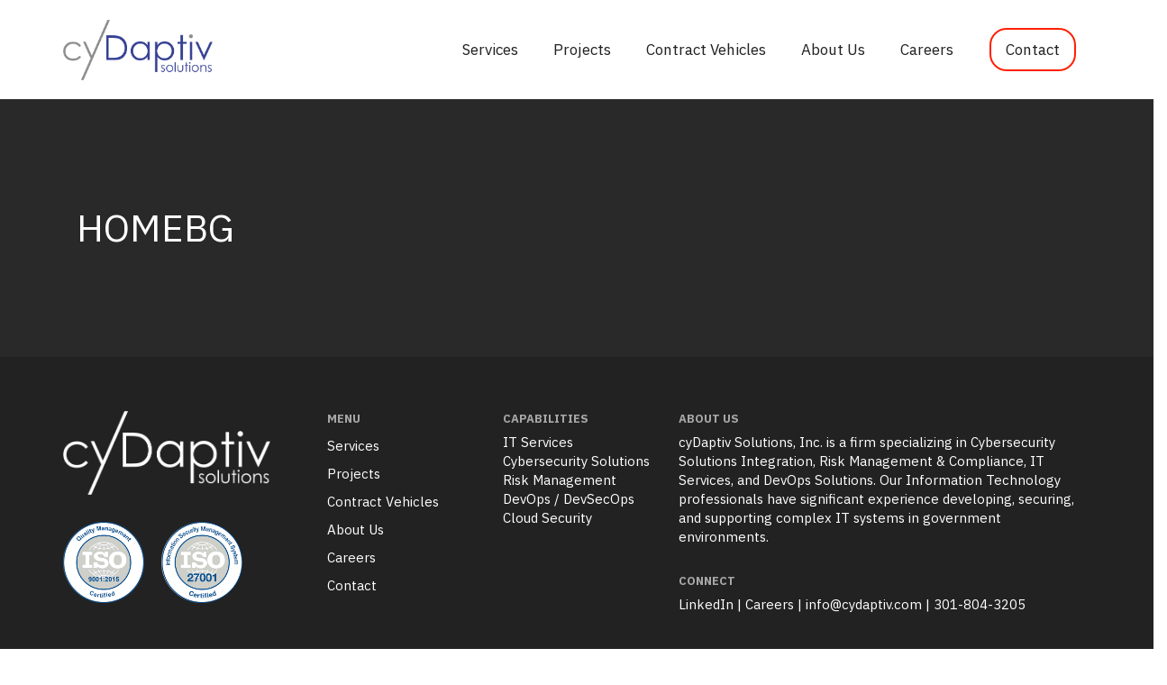

--- FILE ---
content_type: text/html; charset=UTF-8
request_url: https://cydaptiv.com/home/homebg/
body_size: 8105
content:
<!DOCTYPE html>
<html lang="en-US">
<head>
<meta charset="UTF-8">
<meta name='viewport' content='width=device-width, maximum-scale=1.0, minimum-scale=1.0, initial-scale=1.0' />
<link rel="profile" href="http://gmpg.org/xfn/11">
<link rel="pingback" href="https://cydaptiv.com/xmlrpc.php">
<link rel="icon" type="image/png" href="https://cydaptiv.com/wp-content/themes/cydaptiv/img/favicon.png">

<!--[if lt IE 9]>
<script src="https://cydaptiv.com/wp-content/themes/cydaptiv/js/html5.js" type="text/javascript"></script>
<script src="//cdn.jsdelivr.net/respond/1.4.2/respond.min.js"></script>
<![endif]-->

<meta name='robots' content='index, follow, max-image-preview:large, max-snippet:-1, max-video-preview:-1' />

	<!-- This site is optimized with the Yoast SEO plugin v22.1 - https://yoast.com/wordpress/plugins/seo/ -->
	<title>homebg - cyDaptiv</title>
	<link rel="canonical" href="https://cydaptiv.com/home/homebg/" />
	<meta property="og:locale" content="en_US" />
	<meta property="og:type" content="article" />
	<meta property="og:title" content="homebg - cyDaptiv" />
	<meta property="og:url" content="https://cydaptiv.com/home/homebg/" />
	<meta property="og:site_name" content="cyDaptiv" />
	<meta property="og:image" content="https://cydaptiv.com/home/homebg" />
	<meta property="og:image:width" content="1088" />
	<meta property="og:image:height" content="1072" />
	<meta property="og:image:type" content="image/png" />
	<meta name="twitter:card" content="summary_large_image" />
	<script type="application/ld+json" class="yoast-schema-graph">{"@context":"https://schema.org","@graph":[{"@type":"WebPage","@id":"https://cydaptiv.com/home/homebg/","url":"https://cydaptiv.com/home/homebg/","name":"homebg - cyDaptiv","isPartOf":{"@id":"https://cydaptiv.com/#website"},"primaryImageOfPage":{"@id":"https://cydaptiv.com/home/homebg/#primaryimage"},"image":{"@id":"https://cydaptiv.com/home/homebg/#primaryimage"},"thumbnailUrl":"https://cydaptiv.com/wp-content/uploads/2023/08/homebg.png","datePublished":"2023-08-14T18:05:39+00:00","dateModified":"2023-08-14T18:05:39+00:00","breadcrumb":{"@id":"https://cydaptiv.com/home/homebg/#breadcrumb"},"inLanguage":"en-US","potentialAction":[{"@type":"ReadAction","target":["https://cydaptiv.com/home/homebg/"]}]},{"@type":"ImageObject","inLanguage":"en-US","@id":"https://cydaptiv.com/home/homebg/#primaryimage","url":"https://cydaptiv.com/wp-content/uploads/2023/08/homebg.png","contentUrl":"https://cydaptiv.com/wp-content/uploads/2023/08/homebg.png","width":1088,"height":1072},{"@type":"BreadcrumbList","@id":"https://cydaptiv.com/home/homebg/#breadcrumb","itemListElement":[{"@type":"ListItem","position":1,"name":"Home","item":"https://cydaptiv.com/"},{"@type":"ListItem","position":2,"name":"cyDaptiv Solutions","item":"https://cydaptiv.com/"},{"@type":"ListItem","position":3,"name":"homebg"}]},{"@type":"WebSite","@id":"https://cydaptiv.com/#website","url":"https://cydaptiv.com/","name":"cyDaptiv","description":"","potentialAction":[{"@type":"SearchAction","target":{"@type":"EntryPoint","urlTemplate":"https://cydaptiv.com/?s={search_term_string}"},"query-input":"required name=search_term_string"}],"inLanguage":"en-US"}]}</script>
	<!-- / Yoast SEO plugin. -->


<link rel='dns-prefetch' href='//cydaptiv.com' />
<link rel="alternate" type="application/rss+xml" title="cyDaptiv &raquo; Feed" href="https://cydaptiv.com/feed/" />
<link rel="alternate" type="application/rss+xml" title="cyDaptiv &raquo; Comments Feed" href="https://cydaptiv.com/comments/feed/" />
<script type="text/javascript">
/* <![CDATA[ */
window._wpemojiSettings = {"baseUrl":"https:\/\/s.w.org\/images\/core\/emoji\/14.0.0\/72x72\/","ext":".png","svgUrl":"https:\/\/s.w.org\/images\/core\/emoji\/14.0.0\/svg\/","svgExt":".svg","source":{"concatemoji":"https:\/\/cydaptiv.com\/wp-includes\/js\/wp-emoji-release.min.js?ver=6.4.3"}};
/*! This file is auto-generated */
!function(i,n){var o,s,e;function c(e){try{var t={supportTests:e,timestamp:(new Date).valueOf()};sessionStorage.setItem(o,JSON.stringify(t))}catch(e){}}function p(e,t,n){e.clearRect(0,0,e.canvas.width,e.canvas.height),e.fillText(t,0,0);var t=new Uint32Array(e.getImageData(0,0,e.canvas.width,e.canvas.height).data),r=(e.clearRect(0,0,e.canvas.width,e.canvas.height),e.fillText(n,0,0),new Uint32Array(e.getImageData(0,0,e.canvas.width,e.canvas.height).data));return t.every(function(e,t){return e===r[t]})}function u(e,t,n){switch(t){case"flag":return n(e,"\ud83c\udff3\ufe0f\u200d\u26a7\ufe0f","\ud83c\udff3\ufe0f\u200b\u26a7\ufe0f")?!1:!n(e,"\ud83c\uddfa\ud83c\uddf3","\ud83c\uddfa\u200b\ud83c\uddf3")&&!n(e,"\ud83c\udff4\udb40\udc67\udb40\udc62\udb40\udc65\udb40\udc6e\udb40\udc67\udb40\udc7f","\ud83c\udff4\u200b\udb40\udc67\u200b\udb40\udc62\u200b\udb40\udc65\u200b\udb40\udc6e\u200b\udb40\udc67\u200b\udb40\udc7f");case"emoji":return!n(e,"\ud83e\udef1\ud83c\udffb\u200d\ud83e\udef2\ud83c\udfff","\ud83e\udef1\ud83c\udffb\u200b\ud83e\udef2\ud83c\udfff")}return!1}function f(e,t,n){var r="undefined"!=typeof WorkerGlobalScope&&self instanceof WorkerGlobalScope?new OffscreenCanvas(300,150):i.createElement("canvas"),a=r.getContext("2d",{willReadFrequently:!0}),o=(a.textBaseline="top",a.font="600 32px Arial",{});return e.forEach(function(e){o[e]=t(a,e,n)}),o}function t(e){var t=i.createElement("script");t.src=e,t.defer=!0,i.head.appendChild(t)}"undefined"!=typeof Promise&&(o="wpEmojiSettingsSupports",s=["flag","emoji"],n.supports={everything:!0,everythingExceptFlag:!0},e=new Promise(function(e){i.addEventListener("DOMContentLoaded",e,{once:!0})}),new Promise(function(t){var n=function(){try{var e=JSON.parse(sessionStorage.getItem(o));if("object"==typeof e&&"number"==typeof e.timestamp&&(new Date).valueOf()<e.timestamp+604800&&"object"==typeof e.supportTests)return e.supportTests}catch(e){}return null}();if(!n){if("undefined"!=typeof Worker&&"undefined"!=typeof OffscreenCanvas&&"undefined"!=typeof URL&&URL.createObjectURL&&"undefined"!=typeof Blob)try{var e="postMessage("+f.toString()+"("+[JSON.stringify(s),u.toString(),p.toString()].join(",")+"));",r=new Blob([e],{type:"text/javascript"}),a=new Worker(URL.createObjectURL(r),{name:"wpTestEmojiSupports"});return void(a.onmessage=function(e){c(n=e.data),a.terminate(),t(n)})}catch(e){}c(n=f(s,u,p))}t(n)}).then(function(e){for(var t in e)n.supports[t]=e[t],n.supports.everything=n.supports.everything&&n.supports[t],"flag"!==t&&(n.supports.everythingExceptFlag=n.supports.everythingExceptFlag&&n.supports[t]);n.supports.everythingExceptFlag=n.supports.everythingExceptFlag&&!n.supports.flag,n.DOMReady=!1,n.readyCallback=function(){n.DOMReady=!0}}).then(function(){return e}).then(function(){var e;n.supports.everything||(n.readyCallback(),(e=n.source||{}).concatemoji?t(e.concatemoji):e.wpemoji&&e.twemoji&&(t(e.twemoji),t(e.wpemoji)))}))}((window,document),window._wpemojiSettings);
/* ]]> */
</script>
<style id='wp-emoji-styles-inline-css' type='text/css'>

	img.wp-smiley, img.emoji {
		display: inline !important;
		border: none !important;
		box-shadow: none !important;
		height: 1em !important;
		width: 1em !important;
		margin: 0 0.07em !important;
		vertical-align: -0.1em !important;
		background: none !important;
		padding: 0 !important;
	}
</style>
<link rel='stylesheet' id='wp-block-library-css' href='https://cydaptiv.com/wp-includes/css/dist/block-library/style.min.css?ver=6.4.3' type='text/css' media='all' />
<style id='classic-theme-styles-inline-css' type='text/css'>
/*! This file is auto-generated */
.wp-block-button__link{color:#fff;background-color:#32373c;border-radius:9999px;box-shadow:none;text-decoration:none;padding:calc(.667em + 2px) calc(1.333em + 2px);font-size:1.125em}.wp-block-file__button{background:#32373c;color:#fff;text-decoration:none}
</style>
<style id='global-styles-inline-css' type='text/css'>
body{--wp--preset--color--black: #000000;--wp--preset--color--cyan-bluish-gray: #abb8c3;--wp--preset--color--white: #ffffff;--wp--preset--color--pale-pink: #f78da7;--wp--preset--color--vivid-red: #cf2e2e;--wp--preset--color--luminous-vivid-orange: #ff6900;--wp--preset--color--luminous-vivid-amber: #fcb900;--wp--preset--color--light-green-cyan: #7bdcb5;--wp--preset--color--vivid-green-cyan: #00d084;--wp--preset--color--pale-cyan-blue: #8ed1fc;--wp--preset--color--vivid-cyan-blue: #0693e3;--wp--preset--color--vivid-purple: #9b51e0;--wp--preset--gradient--vivid-cyan-blue-to-vivid-purple: linear-gradient(135deg,rgba(6,147,227,1) 0%,rgb(155,81,224) 100%);--wp--preset--gradient--light-green-cyan-to-vivid-green-cyan: linear-gradient(135deg,rgb(122,220,180) 0%,rgb(0,208,130) 100%);--wp--preset--gradient--luminous-vivid-amber-to-luminous-vivid-orange: linear-gradient(135deg,rgba(252,185,0,1) 0%,rgba(255,105,0,1) 100%);--wp--preset--gradient--luminous-vivid-orange-to-vivid-red: linear-gradient(135deg,rgba(255,105,0,1) 0%,rgb(207,46,46) 100%);--wp--preset--gradient--very-light-gray-to-cyan-bluish-gray: linear-gradient(135deg,rgb(238,238,238) 0%,rgb(169,184,195) 100%);--wp--preset--gradient--cool-to-warm-spectrum: linear-gradient(135deg,rgb(74,234,220) 0%,rgb(151,120,209) 20%,rgb(207,42,186) 40%,rgb(238,44,130) 60%,rgb(251,105,98) 80%,rgb(254,248,76) 100%);--wp--preset--gradient--blush-light-purple: linear-gradient(135deg,rgb(255,206,236) 0%,rgb(152,150,240) 100%);--wp--preset--gradient--blush-bordeaux: linear-gradient(135deg,rgb(254,205,165) 0%,rgb(254,45,45) 50%,rgb(107,0,62) 100%);--wp--preset--gradient--luminous-dusk: linear-gradient(135deg,rgb(255,203,112) 0%,rgb(199,81,192) 50%,rgb(65,88,208) 100%);--wp--preset--gradient--pale-ocean: linear-gradient(135deg,rgb(255,245,203) 0%,rgb(182,227,212) 50%,rgb(51,167,181) 100%);--wp--preset--gradient--electric-grass: linear-gradient(135deg,rgb(202,248,128) 0%,rgb(113,206,126) 100%);--wp--preset--gradient--midnight: linear-gradient(135deg,rgb(2,3,129) 0%,rgb(40,116,252) 100%);--wp--preset--font-size--small: 13px;--wp--preset--font-size--medium: 20px;--wp--preset--font-size--large: 36px;--wp--preset--font-size--x-large: 42px;--wp--preset--spacing--20: 0.44rem;--wp--preset--spacing--30: 0.67rem;--wp--preset--spacing--40: 1rem;--wp--preset--spacing--50: 1.5rem;--wp--preset--spacing--60: 2.25rem;--wp--preset--spacing--70: 3.38rem;--wp--preset--spacing--80: 5.06rem;--wp--preset--shadow--natural: 6px 6px 9px rgba(0, 0, 0, 0.2);--wp--preset--shadow--deep: 12px 12px 50px rgba(0, 0, 0, 0.4);--wp--preset--shadow--sharp: 6px 6px 0px rgba(0, 0, 0, 0.2);--wp--preset--shadow--outlined: 6px 6px 0px -3px rgba(255, 255, 255, 1), 6px 6px rgba(0, 0, 0, 1);--wp--preset--shadow--crisp: 6px 6px 0px rgba(0, 0, 0, 1);}:where(.is-layout-flex){gap: 0.5em;}:where(.is-layout-grid){gap: 0.5em;}body .is-layout-flow > .alignleft{float: left;margin-inline-start: 0;margin-inline-end: 2em;}body .is-layout-flow > .alignright{float: right;margin-inline-start: 2em;margin-inline-end: 0;}body .is-layout-flow > .aligncenter{margin-left: auto !important;margin-right: auto !important;}body .is-layout-constrained > .alignleft{float: left;margin-inline-start: 0;margin-inline-end: 2em;}body .is-layout-constrained > .alignright{float: right;margin-inline-start: 2em;margin-inline-end: 0;}body .is-layout-constrained > .aligncenter{margin-left: auto !important;margin-right: auto !important;}body .is-layout-constrained > :where(:not(.alignleft):not(.alignright):not(.alignfull)){max-width: var(--wp--style--global--content-size);margin-left: auto !important;margin-right: auto !important;}body .is-layout-constrained > .alignwide{max-width: var(--wp--style--global--wide-size);}body .is-layout-flex{display: flex;}body .is-layout-flex{flex-wrap: wrap;align-items: center;}body .is-layout-flex > *{margin: 0;}body .is-layout-grid{display: grid;}body .is-layout-grid > *{margin: 0;}:where(.wp-block-columns.is-layout-flex){gap: 2em;}:where(.wp-block-columns.is-layout-grid){gap: 2em;}:where(.wp-block-post-template.is-layout-flex){gap: 1.25em;}:where(.wp-block-post-template.is-layout-grid){gap: 1.25em;}.has-black-color{color: var(--wp--preset--color--black) !important;}.has-cyan-bluish-gray-color{color: var(--wp--preset--color--cyan-bluish-gray) !important;}.has-white-color{color: var(--wp--preset--color--white) !important;}.has-pale-pink-color{color: var(--wp--preset--color--pale-pink) !important;}.has-vivid-red-color{color: var(--wp--preset--color--vivid-red) !important;}.has-luminous-vivid-orange-color{color: var(--wp--preset--color--luminous-vivid-orange) !important;}.has-luminous-vivid-amber-color{color: var(--wp--preset--color--luminous-vivid-amber) !important;}.has-light-green-cyan-color{color: var(--wp--preset--color--light-green-cyan) !important;}.has-vivid-green-cyan-color{color: var(--wp--preset--color--vivid-green-cyan) !important;}.has-pale-cyan-blue-color{color: var(--wp--preset--color--pale-cyan-blue) !important;}.has-vivid-cyan-blue-color{color: var(--wp--preset--color--vivid-cyan-blue) !important;}.has-vivid-purple-color{color: var(--wp--preset--color--vivid-purple) !important;}.has-black-background-color{background-color: var(--wp--preset--color--black) !important;}.has-cyan-bluish-gray-background-color{background-color: var(--wp--preset--color--cyan-bluish-gray) !important;}.has-white-background-color{background-color: var(--wp--preset--color--white) !important;}.has-pale-pink-background-color{background-color: var(--wp--preset--color--pale-pink) !important;}.has-vivid-red-background-color{background-color: var(--wp--preset--color--vivid-red) !important;}.has-luminous-vivid-orange-background-color{background-color: var(--wp--preset--color--luminous-vivid-orange) !important;}.has-luminous-vivid-amber-background-color{background-color: var(--wp--preset--color--luminous-vivid-amber) !important;}.has-light-green-cyan-background-color{background-color: var(--wp--preset--color--light-green-cyan) !important;}.has-vivid-green-cyan-background-color{background-color: var(--wp--preset--color--vivid-green-cyan) !important;}.has-pale-cyan-blue-background-color{background-color: var(--wp--preset--color--pale-cyan-blue) !important;}.has-vivid-cyan-blue-background-color{background-color: var(--wp--preset--color--vivid-cyan-blue) !important;}.has-vivid-purple-background-color{background-color: var(--wp--preset--color--vivid-purple) !important;}.has-black-border-color{border-color: var(--wp--preset--color--black) !important;}.has-cyan-bluish-gray-border-color{border-color: var(--wp--preset--color--cyan-bluish-gray) !important;}.has-white-border-color{border-color: var(--wp--preset--color--white) !important;}.has-pale-pink-border-color{border-color: var(--wp--preset--color--pale-pink) !important;}.has-vivid-red-border-color{border-color: var(--wp--preset--color--vivid-red) !important;}.has-luminous-vivid-orange-border-color{border-color: var(--wp--preset--color--luminous-vivid-orange) !important;}.has-luminous-vivid-amber-border-color{border-color: var(--wp--preset--color--luminous-vivid-amber) !important;}.has-light-green-cyan-border-color{border-color: var(--wp--preset--color--light-green-cyan) !important;}.has-vivid-green-cyan-border-color{border-color: var(--wp--preset--color--vivid-green-cyan) !important;}.has-pale-cyan-blue-border-color{border-color: var(--wp--preset--color--pale-cyan-blue) !important;}.has-vivid-cyan-blue-border-color{border-color: var(--wp--preset--color--vivid-cyan-blue) !important;}.has-vivid-purple-border-color{border-color: var(--wp--preset--color--vivid-purple) !important;}.has-vivid-cyan-blue-to-vivid-purple-gradient-background{background: var(--wp--preset--gradient--vivid-cyan-blue-to-vivid-purple) !important;}.has-light-green-cyan-to-vivid-green-cyan-gradient-background{background: var(--wp--preset--gradient--light-green-cyan-to-vivid-green-cyan) !important;}.has-luminous-vivid-amber-to-luminous-vivid-orange-gradient-background{background: var(--wp--preset--gradient--luminous-vivid-amber-to-luminous-vivid-orange) !important;}.has-luminous-vivid-orange-to-vivid-red-gradient-background{background: var(--wp--preset--gradient--luminous-vivid-orange-to-vivid-red) !important;}.has-very-light-gray-to-cyan-bluish-gray-gradient-background{background: var(--wp--preset--gradient--very-light-gray-to-cyan-bluish-gray) !important;}.has-cool-to-warm-spectrum-gradient-background{background: var(--wp--preset--gradient--cool-to-warm-spectrum) !important;}.has-blush-light-purple-gradient-background{background: var(--wp--preset--gradient--blush-light-purple) !important;}.has-blush-bordeaux-gradient-background{background: var(--wp--preset--gradient--blush-bordeaux) !important;}.has-luminous-dusk-gradient-background{background: var(--wp--preset--gradient--luminous-dusk) !important;}.has-pale-ocean-gradient-background{background: var(--wp--preset--gradient--pale-ocean) !important;}.has-electric-grass-gradient-background{background: var(--wp--preset--gradient--electric-grass) !important;}.has-midnight-gradient-background{background: var(--wp--preset--gradient--midnight) !important;}.has-small-font-size{font-size: var(--wp--preset--font-size--small) !important;}.has-medium-font-size{font-size: var(--wp--preset--font-size--medium) !important;}.has-large-font-size{font-size: var(--wp--preset--font-size--large) !important;}.has-x-large-font-size{font-size: var(--wp--preset--font-size--x-large) !important;}
.wp-block-navigation a:where(:not(.wp-element-button)){color: inherit;}
:where(.wp-block-post-template.is-layout-flex){gap: 1.25em;}:where(.wp-block-post-template.is-layout-grid){gap: 1.25em;}
:where(.wp-block-columns.is-layout-flex){gap: 2em;}:where(.wp-block-columns.is-layout-grid){gap: 2em;}
.wp-block-pullquote{font-size: 1.5em;line-height: 1.6;}
</style>
<link rel='stylesheet' id='_s-style-css' href='https://cydaptiv.com/wp-content/themes/cydaptiv/style.css?ver=6.4.3' type='text/css' media='all' />
<script type="text/javascript" src="https://cydaptiv.com/wp-includes/js/jquery/jquery.min.js?ver=3.7.1" id="jquery-core-js"></script>
<script type="text/javascript" src="https://cydaptiv.com/wp-includes/js/jquery/jquery-migrate.min.js?ver=3.4.1" id="jquery-migrate-js"></script>
<link rel="https://api.w.org/" href="https://cydaptiv.com/wp-json/" /><link rel="alternate" type="application/json" href="https://cydaptiv.com/wp-json/wp/v2/media/17011" /><link rel="EditURI" type="application/rsd+xml" title="RSD" href="https://cydaptiv.com/xmlrpc.php?rsd" />
<meta name="generator" content="WordPress 6.4.3" />
<link rel='shortlink' href='https://cydaptiv.com/?p=17011' />
<link rel="alternate" type="application/json+oembed" href="https://cydaptiv.com/wp-json/oembed/1.0/embed?url=https%3A%2F%2Fcydaptiv.com%2Fhome%2Fhomebg%2F" />
<link rel="alternate" type="text/xml+oembed" href="https://cydaptiv.com/wp-json/oembed/1.0/embed?url=https%3A%2F%2Fcydaptiv.com%2Fhome%2Fhomebg%2F&#038;format=xml" />
<style type="text/css">.recentcomments a{display:inline !important;padding:0 !important;margin:0 !important;}</style>		<style type="text/css" id="wp-custom-css">
			.section-anchor {
    position: absolute;
    top: 0;
}

.home-header-content h1 b {
    font-size: 50px !important;
} 

@media (max-width: 767px) {
    .home .fullr-left, 
		.home .fullr-right,
		.page-id-11 .fullr-left,
		.page-id-11 .fullr-right {
        padding-left: 15px;
        padding-right: 15px;
       }
}		</style>
		<link rel="preconnect" href="https://fonts.googleapis.com">
<link rel="preconnect" href="https://fonts.gstatic.com" crossorigin>
<link href="https://fonts.googleapis.com/css2?family=IBM+Plex+Sans:ital,wght@0,100;0,200;0,300;0,400;0,500;0,600;0,700;1,100;1,200;1,300;1,400;1,500;1,600;1,700&family=Raleway:ital,wght@0,100..900;1,100..900&display=swap" rel="stylesheet">



</head>

<body class="attachment attachment-template-default attachmentid-17011 attachment-png">

<!-- Global site tag (gtag.js) - Google Analytics -->
<script async src="https://www.googletagmanager.com/gtag/js?id=UA-167414045-1"></script>
<script>
  window.dataLayer = window.dataLayer || [];
  function gtag(){dataLayer.push(arguments);}
  gtag('js', new Date());

  gtag('config', 'UA-167414045-1');
</script>



<div id="page" class="site"><div class="ph-shadow"><div class="container">
	

		
		<header id="masthead" class="site-header " role="banner">
		<div class="site-branding">
			<a href="/">
			<img src="/wp-content/themes/cydaptiv/img/color.png" alt="cyDaptiv"/>
			</a>
		</div><!-- .site-branding -->

		<nav id="site-navigation" class="main-navigation navbar navbar-default" role="navigation">
			<a class="skip-link screen-reader-text" href="#content">Skip to content</a>
            <div class="navbar-header">
                <button type="button" class="navbar-toggle" data-toggle="collapse" data-target="#navbar-collapse-main">
                    <span class="sr-only">Toggle navigation</span>
                    <span class="icon-bar"></span>
                    <span class="icon-bar"></span>
                    <span class="icon-bar"></span>
                </button>
                <!--<a class="navbar-brand" href="#">Brand</a>-->
            </div>

            <div class="collapse navbar-collapse" id="navbar-collapse-main">
	            <ul class="nav navbar-nav">
		            <li id="menu-item-9" class="visible-xs menu-item menu-item-type-post_type menu-item-object-page menu-item-home menu-item-9"><a href="https://cydaptiv.com/">Home</a></li>
<li id="menu-item-12" class="menu-item menu-item-type-post_type menu-item-object-page menu-item-12"><a href="https://cydaptiv.com/services/">Services</a></li>
<li id="menu-item-15" class="menu-item menu-item-type-post_type menu-item-object-page menu-item-15"><a href="https://cydaptiv.com/projects/">Projects</a></li>
<li id="menu-item-13092" class="menu-item menu-item-type-post_type menu-item-object-page menu-item-13092"><a href="https://cydaptiv.com/contract-vehicles/">Contract Vehicles</a></li>
<li id="menu-item-58" class="menu-item menu-item-type-post_type menu-item-object-page menu-item-58"><a href="https://cydaptiv.com/about-us/">About Us</a></li>
<li id="menu-item-11562" class="menu-item menu-item-type-post_type menu-item-object-page menu-item-11562"><a href="https://cydaptiv.com/careers/">Careers</a></li>
<li id="menu-item-27" class="header-contact menu-item menu-item-type-post_type menu-item-object-page menu-item-27"><a href="https://cydaptiv.com/contact/">Contact</a></li>
	            </ul>
            </div><!-- /.navbar-collapse -->

		</nav><!-- #site-navigation -->
	</header><!-- #masthead -->
	</div>
</div>
</div>

		


	



<div class="primary-header" style="background-image: url('');">
<div class="primary-header-inner"><div class="container">
<div class="col-sm-12 ">
<h1>homebg</h1>



</div></div>
</div></div>


<div id="next"></div>




	
				<main id="main" class="site-main" role="main">
		
				</main>	
	

	</div><!-- #content -->

	<footer id="colophon" role="contentinfo">
		<div class="footer-container"><div class="container"><div class="row">
		
			<div class="col-md-3"><a href="/"><img src="/wp-content/themes/cydaptiv/img/white.png" class="footer-logo" /></a>
				
			<div>
				
				<img src="/wp-content/themes/cydaptiv/img/iso1.png" class="iso1" height="90px" />
				<img src="/wp-content/themes/cydaptiv/img/iso2.png" class="iso2 "height="90px" />
			
			</div>
			</div>
			 
			<div class="col-md-2 col-sm-6 hidden-xs"> <div class="footer-menu">
			
							<div class="footer-title">Menu</div>


	            <ul class="footer-nav list-unstyled">
		            <li class="visible-xs menu-item menu-item-type-post_type menu-item-object-page menu-item-home menu-item-9"><a href="https://cydaptiv.com/">Home</a></li>
<li class="menu-item menu-item-type-post_type menu-item-object-page menu-item-12"><a href="https://cydaptiv.com/services/">Services</a></li>
<li class="menu-item menu-item-type-post_type menu-item-object-page menu-item-15"><a href="https://cydaptiv.com/projects/">Projects</a></li>
<li class="menu-item menu-item-type-post_type menu-item-object-page menu-item-13092"><a href="https://cydaptiv.com/contract-vehicles/">Contract Vehicles</a></li>
<li class="menu-item menu-item-type-post_type menu-item-object-page menu-item-58"><a href="https://cydaptiv.com/about-us/">About Us</a></li>
<li class="menu-item menu-item-type-post_type menu-item-object-page menu-item-11562"><a href="https://cydaptiv.com/careers/">Careers</a></li>
<li class="header-contact menu-item menu-item-type-post_type menu-item-object-page menu-item-27"><a href="https://cydaptiv.com/contact/">Contact</a></li>
	            </ul>
            </div>
			</div>
			
			
			<div class="col-md-2 col-sm-5 hidden-xs"> <div class="footer-menu">
			
							<div class="footer-title">Capabilities</div>
	            <ul class="footer-nav-2 list-unstyled">
		         <li>IT Services</li>
<li>Cybersecurity Solutions</li>
<li>Risk Management</li>
<li>DevOps / DevSecOps</li>
<li>Cloud Security</li>
	            </ul>
            </div>
            
            
			</div>     



			
			
			
			<div class="col-md-5 col-xs-12">
				
				<div class="footer-title">About Us</div>
				cyDaptiv Solutions, Inc. is a firm specializing in Cybersecurity Solutions Integration, Risk Management & Compliance, IT Services, and DevOps Solutions. Our Information Technology professionals have significant experience developing, securing, and supporting complex IT systems in government environments.
				<div class="footer-title" style="margin-top: 30px;">Connect</div>
				<p><a href="https://www.linkedin.com/company/cydaptiv-solutions-inc" target="_blank">LinkedIn</a> | <a href="/careers/">Careers</a> | <a href="mailto:info@cydaptiv.com">info@cydaptiv.com</a> | <a href="tel:301-804-3205">301-804-3205</a></p>
				
			</div>
			
			<div class="col-xs-12"><hr/></div>
			
			<div class="impressum">
			<div class="col-xs-12" style="text-align: center;font-size: 13px;">
				
				&copy; 2026 Cydaptiv Solutions, Inc. All Rights Reserved.  <a href="/privacy-policy/">Privacy Policy</a>
				
			</div>
			
			
			</div>
			
		
		</div></div></div>
		
		
	</footer><!-- #colophon -->




<script>

	jQuery(function() {
		jQuery('.eql').matchHeight({ byRow: true, remove: false });
		jQuery('.eq').matchHeight({ byRow: true, remove: false });
		jQuery('.match').matchHeight();
		jQuery('.project-inner').matchHeight();
		jQuery('.col4').matchHeight();
		jQuery('.tabeql').matchHeight({ byRow: true, remove: false });
		jQuery('.lreql').matchHeight({ byRow: true, remove: false });

	});
	
	jQuery('.tab-nav li').bind('click', function(e) {
       jQuery.fn.matchHeight._update('.tabeql');
	   jQuery.fn.matchHeight._apply('.tabeql');
	   jQuery.fn.matchHeight._maintainScroll = true;
	   
	   
	});
	
	jQuery('.tab-nav a').bind('click', function(e) {
      jQuery.fn.matchHeight._update('.tabeql');
	  jQuery.fn.matchHeight._apply('.tabeql');
	  jQuery.fn.matchHeight._maintainScroll = true;
	});
	
	
	

</script>


<script type="text/javascript" src="https://cydaptiv.com/wp-content/themes/cydaptiv/js/jquery.matchHeight-min.js?ver=1.1" id="script-js"></script>
<script type="text/javascript" src="https://cydaptiv.com/wp-content/themes/cydaptiv/js/flickity.pkgd.min.js?ver=1.1" id="script2-js"></script>
<script type="text/javascript" id="page-scroll-to-id-plugin-script-js-extra">
/* <![CDATA[ */
var mPS2id_params = {"instances":{"mPS2id_instance_0":{"selector":"a[href*='#']:not([href='#'])","autoSelectorMenuLinks":"true","excludeSelector":"a[href^='#tab-'], a[href^='#tabs-'], a[data-toggle]:not([data-toggle='tooltip']), a[data-slide], a[data-vc-tabs], a[data-vc-accordion], a.screen-reader-text.skip-link","scrollSpeed":800,"autoScrollSpeed":"true","scrollEasing":"easeInOutQuint","scrollingEasing":"easeOutQuint","forceScrollEasing":"false","pageEndSmoothScroll":"true","stopScrollOnUserAction":"false","autoCorrectScroll":"false","autoCorrectScrollExtend":"false","layout":"vertical","offset":0,"dummyOffset":"false","highlightSelector":"","clickedClass":"mPS2id-clicked","targetClass":"mPS2id-target","highlightClass":"mPS2id-highlight","forceSingleHighlight":"false","keepHighlightUntilNext":"false","highlightByNextTarget":"false","appendHash":"false","scrollToHash":"true","scrollToHashForAll":"true","scrollToHashDelay":0,"scrollToHashUseElementData":"true","scrollToHashRemoveUrlHash":"false","disablePluginBelow":0,"adminDisplayWidgetsId":"true","adminTinyMCEbuttons":"true","unbindUnrelatedClickEvents":"false","unbindUnrelatedClickEventsSelector":"","normalizeAnchorPointTargets":"false","encodeLinks":"false"}},"total_instances":"1","shortcode_class":"_ps2id"};
/* ]]> */
</script>
<script type="text/javascript" src="https://cydaptiv.com/wp-content/plugins/page-scroll-to-id/js/page-scroll-to-id.min.js?ver=1.7.9" id="page-scroll-to-id-plugin-script-js"></script>
<script type="text/javascript" src="https://cydaptiv.com/wp-content/themes/cydaptiv/js/skip-link-focus-fix.js?ver=20130115" id="_s-skip-link-focus-fix-js"></script>
<script type="text/javascript" src="https://cydaptiv.com/wp-content/themes/cydaptiv/bootstrap/js/bootstrap.min.js?ver=v3.3.5" id="bootstrap-js"></script>


<script src="/wp-content/themes/cydaptiv/js/aos.js"></script>
<script>
  AOS.init({
    duration: 1800,
  });
</script>

</body>
</html>
